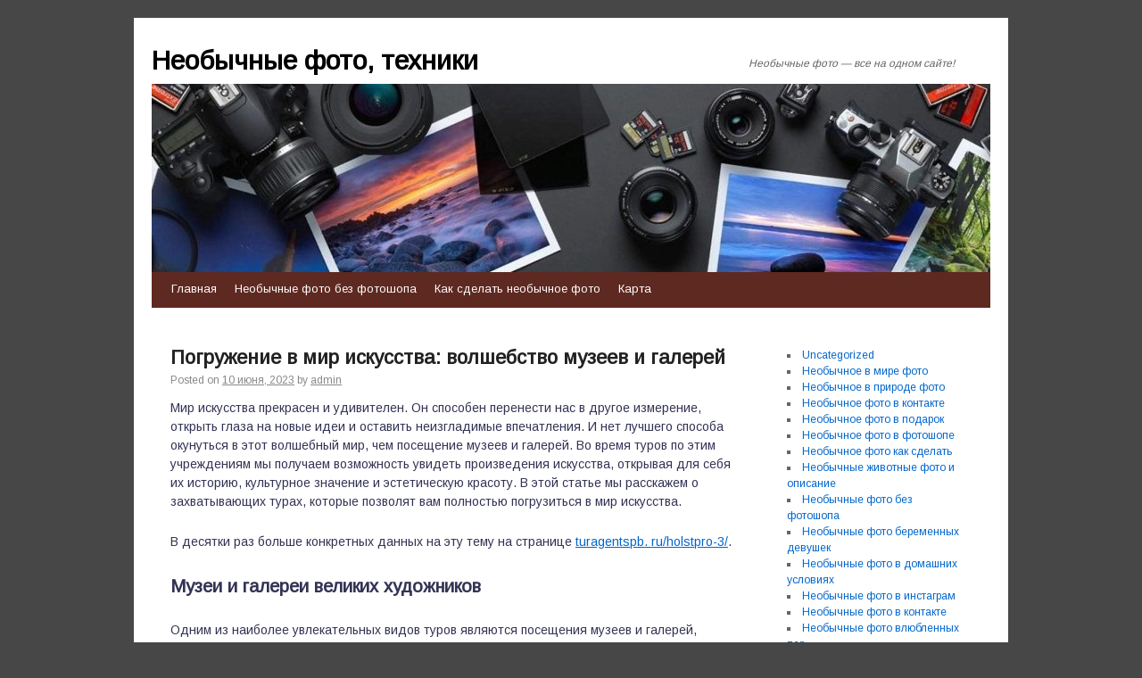

--- FILE ---
content_type: text/html; charset=UTF-8
request_url: http://neobichnoe-foto.ru/pogruzhenie-v-mir-iskusstva-volshebstvo-muzeev-i-galerey/
body_size: 63986
content:
<!DOCTYPE html>
<html lang="ru-RU">
<head>
    
    
    



    <script async src="https://pagead2.googlesyndication.com/pagead/js/adsbygoogle.js?client=ca-pub-7179606486088221"
     crossorigin="anonymous"></script>
    
    
  
  
  
<meta charset="UTF-8" />
<link rel="profile" href="http://gmpg.org/xfn/11" />
<link rel="pingback" href="http://neobichnoe-foto.ru/xmlrpc.php" />

<title>Погружение в мир искусства: волшебство музеев и галерей &#8212; Необычные фото, техники</title>
<meta name='robots' content='max-image-preview:large' />
	<style>img:is([sizes="auto" i], [sizes^="auto," i]) { contain-intrinsic-size: 3000px 1500px }</style>
	<link rel='dns-prefetch' href='//fonts.googleapis.com' />
<link rel="alternate" type="application/rss+xml" title="Необычные фото, техники &raquo; Лента" href="http://neobichnoe-foto.ru/feed/" />
<link rel="alternate" type="application/rss+xml" title="Необычные фото, техники &raquo; Лента комментариев" href="http://neobichnoe-foto.ru/comments/feed/" />
<script type="text/javascript">
/* <![CDATA[ */
window._wpemojiSettings = {"baseUrl":"https:\/\/s.w.org\/images\/core\/emoji\/16.0.1\/72x72\/","ext":".png","svgUrl":"https:\/\/s.w.org\/images\/core\/emoji\/16.0.1\/svg\/","svgExt":".svg","source":{"concatemoji":"http:\/\/neobichnoe-foto.ru\/wp-includes\/js\/wp-emoji-release.min.js?ver=6.8.3"}};
/*! This file is auto-generated */
!function(s,n){var o,i,e;function c(e){try{var t={supportTests:e,timestamp:(new Date).valueOf()};sessionStorage.setItem(o,JSON.stringify(t))}catch(e){}}function p(e,t,n){e.clearRect(0,0,e.canvas.width,e.canvas.height),e.fillText(t,0,0);var t=new Uint32Array(e.getImageData(0,0,e.canvas.width,e.canvas.height).data),a=(e.clearRect(0,0,e.canvas.width,e.canvas.height),e.fillText(n,0,0),new Uint32Array(e.getImageData(0,0,e.canvas.width,e.canvas.height).data));return t.every(function(e,t){return e===a[t]})}function u(e,t){e.clearRect(0,0,e.canvas.width,e.canvas.height),e.fillText(t,0,0);for(var n=e.getImageData(16,16,1,1),a=0;a<n.data.length;a++)if(0!==n.data[a])return!1;return!0}function f(e,t,n,a){switch(t){case"flag":return n(e,"\ud83c\udff3\ufe0f\u200d\u26a7\ufe0f","\ud83c\udff3\ufe0f\u200b\u26a7\ufe0f")?!1:!n(e,"\ud83c\udde8\ud83c\uddf6","\ud83c\udde8\u200b\ud83c\uddf6")&&!n(e,"\ud83c\udff4\udb40\udc67\udb40\udc62\udb40\udc65\udb40\udc6e\udb40\udc67\udb40\udc7f","\ud83c\udff4\u200b\udb40\udc67\u200b\udb40\udc62\u200b\udb40\udc65\u200b\udb40\udc6e\u200b\udb40\udc67\u200b\udb40\udc7f");case"emoji":return!a(e,"\ud83e\udedf")}return!1}function g(e,t,n,a){var r="undefined"!=typeof WorkerGlobalScope&&self instanceof WorkerGlobalScope?new OffscreenCanvas(300,150):s.createElement("canvas"),o=r.getContext("2d",{willReadFrequently:!0}),i=(o.textBaseline="top",o.font="600 32px Arial",{});return e.forEach(function(e){i[e]=t(o,e,n,a)}),i}function t(e){var t=s.createElement("script");t.src=e,t.defer=!0,s.head.appendChild(t)}"undefined"!=typeof Promise&&(o="wpEmojiSettingsSupports",i=["flag","emoji"],n.supports={everything:!0,everythingExceptFlag:!0},e=new Promise(function(e){s.addEventListener("DOMContentLoaded",e,{once:!0})}),new Promise(function(t){var n=function(){try{var e=JSON.parse(sessionStorage.getItem(o));if("object"==typeof e&&"number"==typeof e.timestamp&&(new Date).valueOf()<e.timestamp+604800&&"object"==typeof e.supportTests)return e.supportTests}catch(e){}return null}();if(!n){if("undefined"!=typeof Worker&&"undefined"!=typeof OffscreenCanvas&&"undefined"!=typeof URL&&URL.createObjectURL&&"undefined"!=typeof Blob)try{var e="postMessage("+g.toString()+"("+[JSON.stringify(i),f.toString(),p.toString(),u.toString()].join(",")+"));",a=new Blob([e],{type:"text/javascript"}),r=new Worker(URL.createObjectURL(a),{name:"wpTestEmojiSupports"});return void(r.onmessage=function(e){c(n=e.data),r.terminate(),t(n)})}catch(e){}c(n=g(i,f,p,u))}t(n)}).then(function(e){for(var t in e)n.supports[t]=e[t],n.supports.everything=n.supports.everything&&n.supports[t],"flag"!==t&&(n.supports.everythingExceptFlag=n.supports.everythingExceptFlag&&n.supports[t]);n.supports.everythingExceptFlag=n.supports.everythingExceptFlag&&!n.supports.flag,n.DOMReady=!1,n.readyCallback=function(){n.DOMReady=!0}}).then(function(){return e}).then(function(){var e;n.supports.everything||(n.readyCallback(),(e=n.source||{}).concatemoji?t(e.concatemoji):e.wpemoji&&e.twemoji&&(t(e.twemoji),t(e.wpemoji)))}))}((window,document),window._wpemojiSettings);
/* ]]> */
</script>
<style id='wp-emoji-styles-inline-css' type='text/css'>

	img.wp-smiley, img.emoji {
		display: inline !important;
		border: none !important;
		box-shadow: none !important;
		height: 1em !important;
		width: 1em !important;
		margin: 0 0.07em !important;
		vertical-align: -0.1em !important;
		background: none !important;
		padding: 0 !important;
	}
</style>
<link rel='stylesheet' id='wp-block-library-css' href='http://neobichnoe-foto.ru/wp-includes/css/dist/block-library/style.min.css?ver=6.8.3' type='text/css' media='all' />
<style id='classic-theme-styles-inline-css' type='text/css'>
/*! This file is auto-generated */
.wp-block-button__link{color:#fff;background-color:#32373c;border-radius:9999px;box-shadow:none;text-decoration:none;padding:calc(.667em + 2px) calc(1.333em + 2px);font-size:1.125em}.wp-block-file__button{background:#32373c;color:#fff;text-decoration:none}
</style>
<style id='global-styles-inline-css' type='text/css'>
:root{--wp--preset--aspect-ratio--square: 1;--wp--preset--aspect-ratio--4-3: 4/3;--wp--preset--aspect-ratio--3-4: 3/4;--wp--preset--aspect-ratio--3-2: 3/2;--wp--preset--aspect-ratio--2-3: 2/3;--wp--preset--aspect-ratio--16-9: 16/9;--wp--preset--aspect-ratio--9-16: 9/16;--wp--preset--color--black: #000000;--wp--preset--color--cyan-bluish-gray: #abb8c3;--wp--preset--color--white: #ffffff;--wp--preset--color--pale-pink: #f78da7;--wp--preset--color--vivid-red: #cf2e2e;--wp--preset--color--luminous-vivid-orange: #ff6900;--wp--preset--color--luminous-vivid-amber: #fcb900;--wp--preset--color--light-green-cyan: #7bdcb5;--wp--preset--color--vivid-green-cyan: #00d084;--wp--preset--color--pale-cyan-blue: #8ed1fc;--wp--preset--color--vivid-cyan-blue: #0693e3;--wp--preset--color--vivid-purple: #9b51e0;--wp--preset--gradient--vivid-cyan-blue-to-vivid-purple: linear-gradient(135deg,rgba(6,147,227,1) 0%,rgb(155,81,224) 100%);--wp--preset--gradient--light-green-cyan-to-vivid-green-cyan: linear-gradient(135deg,rgb(122,220,180) 0%,rgb(0,208,130) 100%);--wp--preset--gradient--luminous-vivid-amber-to-luminous-vivid-orange: linear-gradient(135deg,rgba(252,185,0,1) 0%,rgba(255,105,0,1) 100%);--wp--preset--gradient--luminous-vivid-orange-to-vivid-red: linear-gradient(135deg,rgba(255,105,0,1) 0%,rgb(207,46,46) 100%);--wp--preset--gradient--very-light-gray-to-cyan-bluish-gray: linear-gradient(135deg,rgb(238,238,238) 0%,rgb(169,184,195) 100%);--wp--preset--gradient--cool-to-warm-spectrum: linear-gradient(135deg,rgb(74,234,220) 0%,rgb(151,120,209) 20%,rgb(207,42,186) 40%,rgb(238,44,130) 60%,rgb(251,105,98) 80%,rgb(254,248,76) 100%);--wp--preset--gradient--blush-light-purple: linear-gradient(135deg,rgb(255,206,236) 0%,rgb(152,150,240) 100%);--wp--preset--gradient--blush-bordeaux: linear-gradient(135deg,rgb(254,205,165) 0%,rgb(254,45,45) 50%,rgb(107,0,62) 100%);--wp--preset--gradient--luminous-dusk: linear-gradient(135deg,rgb(255,203,112) 0%,rgb(199,81,192) 50%,rgb(65,88,208) 100%);--wp--preset--gradient--pale-ocean: linear-gradient(135deg,rgb(255,245,203) 0%,rgb(182,227,212) 50%,rgb(51,167,181) 100%);--wp--preset--gradient--electric-grass: linear-gradient(135deg,rgb(202,248,128) 0%,rgb(113,206,126) 100%);--wp--preset--gradient--midnight: linear-gradient(135deg,rgb(2,3,129) 0%,rgb(40,116,252) 100%);--wp--preset--font-size--small: 13px;--wp--preset--font-size--medium: 20px;--wp--preset--font-size--large: 36px;--wp--preset--font-size--x-large: 42px;--wp--preset--spacing--20: 0.44rem;--wp--preset--spacing--30: 0.67rem;--wp--preset--spacing--40: 1rem;--wp--preset--spacing--50: 1.5rem;--wp--preset--spacing--60: 2.25rem;--wp--preset--spacing--70: 3.38rem;--wp--preset--spacing--80: 5.06rem;--wp--preset--shadow--natural: 6px 6px 9px rgba(0, 0, 0, 0.2);--wp--preset--shadow--deep: 12px 12px 50px rgba(0, 0, 0, 0.4);--wp--preset--shadow--sharp: 6px 6px 0px rgba(0, 0, 0, 0.2);--wp--preset--shadow--outlined: 6px 6px 0px -3px rgba(255, 255, 255, 1), 6px 6px rgba(0, 0, 0, 1);--wp--preset--shadow--crisp: 6px 6px 0px rgba(0, 0, 0, 1);}:where(.is-layout-flex){gap: 0.5em;}:where(.is-layout-grid){gap: 0.5em;}body .is-layout-flex{display: flex;}.is-layout-flex{flex-wrap: wrap;align-items: center;}.is-layout-flex > :is(*, div){margin: 0;}body .is-layout-grid{display: grid;}.is-layout-grid > :is(*, div){margin: 0;}:where(.wp-block-columns.is-layout-flex){gap: 2em;}:where(.wp-block-columns.is-layout-grid){gap: 2em;}:where(.wp-block-post-template.is-layout-flex){gap: 1.25em;}:where(.wp-block-post-template.is-layout-grid){gap: 1.25em;}.has-black-color{color: var(--wp--preset--color--black) !important;}.has-cyan-bluish-gray-color{color: var(--wp--preset--color--cyan-bluish-gray) !important;}.has-white-color{color: var(--wp--preset--color--white) !important;}.has-pale-pink-color{color: var(--wp--preset--color--pale-pink) !important;}.has-vivid-red-color{color: var(--wp--preset--color--vivid-red) !important;}.has-luminous-vivid-orange-color{color: var(--wp--preset--color--luminous-vivid-orange) !important;}.has-luminous-vivid-amber-color{color: var(--wp--preset--color--luminous-vivid-amber) !important;}.has-light-green-cyan-color{color: var(--wp--preset--color--light-green-cyan) !important;}.has-vivid-green-cyan-color{color: var(--wp--preset--color--vivid-green-cyan) !important;}.has-pale-cyan-blue-color{color: var(--wp--preset--color--pale-cyan-blue) !important;}.has-vivid-cyan-blue-color{color: var(--wp--preset--color--vivid-cyan-blue) !important;}.has-vivid-purple-color{color: var(--wp--preset--color--vivid-purple) !important;}.has-black-background-color{background-color: var(--wp--preset--color--black) !important;}.has-cyan-bluish-gray-background-color{background-color: var(--wp--preset--color--cyan-bluish-gray) !important;}.has-white-background-color{background-color: var(--wp--preset--color--white) !important;}.has-pale-pink-background-color{background-color: var(--wp--preset--color--pale-pink) !important;}.has-vivid-red-background-color{background-color: var(--wp--preset--color--vivid-red) !important;}.has-luminous-vivid-orange-background-color{background-color: var(--wp--preset--color--luminous-vivid-orange) !important;}.has-luminous-vivid-amber-background-color{background-color: var(--wp--preset--color--luminous-vivid-amber) !important;}.has-light-green-cyan-background-color{background-color: var(--wp--preset--color--light-green-cyan) !important;}.has-vivid-green-cyan-background-color{background-color: var(--wp--preset--color--vivid-green-cyan) !important;}.has-pale-cyan-blue-background-color{background-color: var(--wp--preset--color--pale-cyan-blue) !important;}.has-vivid-cyan-blue-background-color{background-color: var(--wp--preset--color--vivid-cyan-blue) !important;}.has-vivid-purple-background-color{background-color: var(--wp--preset--color--vivid-purple) !important;}.has-black-border-color{border-color: var(--wp--preset--color--black) !important;}.has-cyan-bluish-gray-border-color{border-color: var(--wp--preset--color--cyan-bluish-gray) !important;}.has-white-border-color{border-color: var(--wp--preset--color--white) !important;}.has-pale-pink-border-color{border-color: var(--wp--preset--color--pale-pink) !important;}.has-vivid-red-border-color{border-color: var(--wp--preset--color--vivid-red) !important;}.has-luminous-vivid-orange-border-color{border-color: var(--wp--preset--color--luminous-vivid-orange) !important;}.has-luminous-vivid-amber-border-color{border-color: var(--wp--preset--color--luminous-vivid-amber) !important;}.has-light-green-cyan-border-color{border-color: var(--wp--preset--color--light-green-cyan) !important;}.has-vivid-green-cyan-border-color{border-color: var(--wp--preset--color--vivid-green-cyan) !important;}.has-pale-cyan-blue-border-color{border-color: var(--wp--preset--color--pale-cyan-blue) !important;}.has-vivid-cyan-blue-border-color{border-color: var(--wp--preset--color--vivid-cyan-blue) !important;}.has-vivid-purple-border-color{border-color: var(--wp--preset--color--vivid-purple) !important;}.has-vivid-cyan-blue-to-vivid-purple-gradient-background{background: var(--wp--preset--gradient--vivid-cyan-blue-to-vivid-purple) !important;}.has-light-green-cyan-to-vivid-green-cyan-gradient-background{background: var(--wp--preset--gradient--light-green-cyan-to-vivid-green-cyan) !important;}.has-luminous-vivid-amber-to-luminous-vivid-orange-gradient-background{background: var(--wp--preset--gradient--luminous-vivid-amber-to-luminous-vivid-orange) !important;}.has-luminous-vivid-orange-to-vivid-red-gradient-background{background: var(--wp--preset--gradient--luminous-vivid-orange-to-vivid-red) !important;}.has-very-light-gray-to-cyan-bluish-gray-gradient-background{background: var(--wp--preset--gradient--very-light-gray-to-cyan-bluish-gray) !important;}.has-cool-to-warm-spectrum-gradient-background{background: var(--wp--preset--gradient--cool-to-warm-spectrum) !important;}.has-blush-light-purple-gradient-background{background: var(--wp--preset--gradient--blush-light-purple) !important;}.has-blush-bordeaux-gradient-background{background: var(--wp--preset--gradient--blush-bordeaux) !important;}.has-luminous-dusk-gradient-background{background: var(--wp--preset--gradient--luminous-dusk) !important;}.has-pale-ocean-gradient-background{background: var(--wp--preset--gradient--pale-ocean) !important;}.has-electric-grass-gradient-background{background: var(--wp--preset--gradient--electric-grass) !important;}.has-midnight-gradient-background{background: var(--wp--preset--gradient--midnight) !important;}.has-small-font-size{font-size: var(--wp--preset--font-size--small) !important;}.has-medium-font-size{font-size: var(--wp--preset--font-size--medium) !important;}.has-large-font-size{font-size: var(--wp--preset--font-size--large) !important;}.has-x-large-font-size{font-size: var(--wp--preset--font-size--x-large) !important;}
:where(.wp-block-post-template.is-layout-flex){gap: 1.25em;}:where(.wp-block-post-template.is-layout-grid){gap: 1.25em;}
:where(.wp-block-columns.is-layout-flex){gap: 2em;}:where(.wp-block-columns.is-layout-grid){gap: 2em;}
:root :where(.wp-block-pullquote){font-size: 1.5em;line-height: 1.6;}
</style>
<link rel='stylesheet' id='live_it_up-style-css' href='http://neobichnoe-foto.ru/wp-content/themes/live-it-up/style.css?ver=6.8.3' type='text/css' media='all' />
<link rel='stylesheet' id='live_it_up-font-name-css' href='http://fonts.googleapis.com/css?family=Arimo|Armata' type='text/css' media='all' />
<link rel="https://api.w.org/" href="http://neobichnoe-foto.ru/wp-json/" /><link rel="alternate" title="JSON" type="application/json" href="http://neobichnoe-foto.ru/wp-json/wp/v2/posts/881" /><link rel="EditURI" type="application/rsd+xml" title="RSD" href="http://neobichnoe-foto.ru/xmlrpc.php?rsd" />
<meta name="generator" content="WordPress 6.8.3" />
<link rel="canonical" href="http://neobichnoe-foto.ru/pogruzhenie-v-mir-iskusstva-volshebstvo-muzeev-i-galerey/" />
<link rel='shortlink' href='http://neobichnoe-foto.ru/?p=881' />
<link rel="alternate" title="oEmbed (JSON)" type="application/json+oembed" href="http://neobichnoe-foto.ru/wp-json/oembed/1.0/embed?url=http%3A%2F%2Fneobichnoe-foto.ru%2Fpogruzhenie-v-mir-iskusstva-volshebstvo-muzeev-i-galerey%2F" />
<link rel="alternate" title="oEmbed (XML)" type="text/xml+oembed" href="http://neobichnoe-foto.ru/wp-json/oembed/1.0/embed?url=http%3A%2F%2Fneobichnoe-foto.ru%2Fpogruzhenie-v-mir-iskusstva-volshebstvo-muzeev-i-galerey%2F&#038;format=xml" />
	<style id="custom-header-styles" type="text/css">
					#header {
				background: url(http://neobichnoe-foto.ru/wp-content/uploads/sites/2/2025/07/cropped-341502bf-9fe9-5e81-9e3c-1869c8892c2b.jpeg) no-repeat center bottom;
			}
							.site-title a,
			.site-description {
					color: #000000;
			}
	    	</style>
	<style type="text/css" id="custom-background-css">
body.custom-background { background-color: #474747; }
</style>
	<link rel="icon" href="http://neobichnoe-foto.ru/wp-content/uploads/sites/2/2018/02/cropped-cf14e0b4a561fbbda1dd55f6ca3_thumb1-32x32.jpg" sizes="32x32" />
<link rel="icon" href="http://neobichnoe-foto.ru/wp-content/uploads/sites/2/2018/02/cropped-cf14e0b4a561fbbda1dd55f6ca3_thumb1-192x192.jpg" sizes="192x192" />
<link rel="apple-touch-icon" href="http://neobichnoe-foto.ru/wp-content/uploads/sites/2/2018/02/cropped-cf14e0b4a561fbbda1dd55f6ca3_thumb1-180x180.jpg" />
<meta name="msapplication-TileImage" content="http://neobichnoe-foto.ru/wp-content/uploads/sites/2/2018/02/cropped-cf14e0b4a561fbbda1dd55f6ca3_thumb1-270x270.jpg" />
</head>

<body class="wp-singular post-template-default single single-post postid-881 single-format-standard custom-background wp-theme-live-it-up">
<div id="wrapper" class="hfeed">

	<div id="header" role="banner"><a id="headlink" href="http://neobichnoe-foto.ru/"></a>
								<div id="site-title">
					<a href="http://neobichnoe-foto.ru/" title="Необычные фото, техники" rel="home">Необычные фото, техники</a>
				</div>
				<a id="logo" href="http://neobichnoe-foto.ru/"></a>
			<div id="site-description">Необычные фото &#8212; все на одном сайте!</div>
	
		<div id="access" role="navigation">
						<div id="preloader"></div>
		  			<div class="skip-link screen-reader-text"><a href="#content" title="Skip to content">Skip to content</a></div>
						<div class="menu-header"><ul id="menu-menu-1" class="menu"><li id="menu-item-7" class="menu-item menu-item-type-custom menu-item-object-custom menu-item-home menu-item-7"><a href="http://neobichnoe-foto.ru/">Главная</a></li>
<li id="menu-item-425" class="menu-item menu-item-type-taxonomy menu-item-object-category menu-item-425"><a href="http://neobichnoe-foto.ru/category/neobychnye-foto-bez-fotoshopa/">Необычные фото без фотошопа</a></li>
<li id="menu-item-424" class="menu-item menu-item-type-taxonomy menu-item-object-category menu-item-424"><a href="http://neobichnoe-foto.ru/category/neobychnoe-foto-kak-sdelat/">Как сделать необычное фото</a></li>
<li id="menu-item-8" class="menu-item menu-item-type-post_type menu-item-object-page menu-item-8"><a href="http://neobichnoe-foto.ru/karta/">Карта</a></li>
</ul></div>		</div><!-- #access -->
	
	</div><!-- #header -->
	
	<div id="main">
	
		<div class="container">
			<div id="content" role="main">

				
				<!--<div id="nav-above" class="navigation">
					<div class="nav-previous"><a href="http://neobichnoe-foto.ru/pogruzhenie-v-mir-iskusstva-volshebstvo-muzeev-i-galerey-2/" rel="prev"><span class="meta-nav">&larr;</span> Погружение в мир искусства: волшебство музеев и галерей</a></div>
					<div class="nav-next"><a href="http://neobichnoe-foto.ru/vyizvat-narkologa-na-dom-anonimno-v-g-almatyi/" rel="next">Вызвать нарколога на дом анонимно в г. Алматы <span class="meta-nav">&rarr;</span></a></div>
				</div>--><!-- #nav-above -->

				<div id="post-881" class="post-881 post type-post status-publish format-standard hentry category-uncategorized">
					<h1 class="entry-title">Погружение в мир искусства: волшебство музеев и галерей</h1>

					<div class="entry-meta">
						<span class="meta-prep meta-prep-author">Posted on</span> <a href="http://neobichnoe-foto.ru/pogruzhenie-v-mir-iskusstva-volshebstvo-muzeev-i-galerey/" title="2:43 пп" rel="bookmark"><span class="entry-date">10 июня, 2023</span></a> <span class="meta-sep">by</span> <span class="author vcard"><a class="url fn n" href="http://neobichnoe-foto.ru/author/admin/" title="View all posts by admin">admin</a></span>					</div><!-- .entry-meta -->

					<div class="entry-content">
						
<p>Мир искусства прекрасен и удивителен. Он способен перенести нас в другое измерение, открыть глаза на новые идеи и оставить неизгладимые впечатления. И нет лучшего способа окунуться в этот волшебный мир, чем посещение музеев и галерей. Во время туров по этим учреждениям мы получаем возможность увидеть произведения искусства, открывая для себя их историю, культурное значение и эстетическую красоту. В этой статье мы расскажем о захватывающих турах, которые позволят вам полностью погрузиться в мир искусства. </p>
<p> В десятки раз больше конкретных данных на эту тему на странице <a href=http: //turagentspb. ru/holstpro-3/>turagentspb. ru/holstpro-3/</a>. </p>
<h2>Музеи и галереи великих художников</h2>
<p> <span id="more-881"></span> </p>
<p>Одним из наиболее увлекательных видов туров являются посещения музеев и галерей, посвященных великим художникам прошлого и настоящего. Такие учреждения предлагают уникальную возможность увидеть шедевры, созданные великими мастерами, и погрузиться в их творческий мир. </p>
<p> Значительно больше интересных фактов про это на интернет странице <a href=http: //turagentspb. ru/holstpro-5/>turagentspb. ru/holstpro-5/</a>. </p>
<h3>1. Музей Лувра, Париж, Франция</h3>
<p>Музей Лувра является одним из самых известных и престижных музеев мира. Его богатая коллекция включает произведения искусства различных эпох и культур. Здесь вы сможете увидеть такие великие шедевры, как Мона Лиза Леонардо да Винчи, Венера Милосская и Самоцветы Лувра. Проведите день, гуляя по просторным залам музея, и откройте для себя величие искусства. </p>
<h3>2. Галерея Уффици, Флоренция, Италия</h3>
<p>Галерея Уффици предлагает посетителям уникальную возможность увидеть произведения искусства итальянских мастеров эпохи Возрождения. Здесь вы найдете работы Боттичелли, Леонардо да Винчи, Микеланджело и многих других выдающихся художников. Галерея Уффици является настоящим сокровищем, и ее посещение позволит вам оценить величие итальянского искусства. </p>
<h2>Специализированные музеи и галереи</h2>
<p>В дополнение к музеям и галереям, посвященным отдельным художникам, существует множество специализированных учреждений, которые фокусируются на определенных видов искусства или эпохах. Посещение таких музеев и галерей позволяет углубиться в конкретную тему и расширить свои знания в определенной области. </p>
<h3>1. Музей современного искусства (MoMA) , Нью-Йорк, США</h3>
<p>MoMA является одним из крупнейших и наиболее авторитетных музеев современного искусства в мире. Его коллекция включает работы таких знаменитых художников, как Анди Уорхол, Пабло Пикассо, Фрэнсис Бэкон и многих других. Посещение MoMA даст вам возможность погрузиться в мир современного искусства и оценить его разнообразие и инновационные подходы. </p>
<h3>2. Музей Египта, Каир, Египет</h3>
<p>Музей Египта является источником удивительной исторической информации о Древнем Египте. Здесь вы сможете увидеть древние скульптуры, папирусы, роскошные фараонские реликвии и даже сокровища Тутанхамона. Этот музей станет окном в прошлое и позволит вам прикоснуться к таинственному и величественному миру Древнего Египта. </p>
<h2>Виртуальные туры и новые технологии</h2>
<p>С развитием технологий открылись новые возможности для погружения в мир искусства. Виртуальные туры и интерактивные выставки стали популярным способом изучения искусства, особенно во время ограничений, связанных с пандемией. </p>
<h3>1. Виртуальные туры по музеям</h3>
<p>Многие известные музеи по всему миру предлагают виртуальные туры, которые позволяют посетителям исследовать их коллекции из любой точки планеты. Вы можете пройти виртуальные экскурсии по Лувру, Уффици или другим знаменитым учреждениям, не выходя из дома. Виртуальные туры - отличный способ узнать больше о мировом искусстве и оценить его великолепие. </p>
<h3>2. Интерактивные выставки и аудиогиды</h3>
<p>Многие музеи предлагают интерактивные выставки и аудиогиды, которые позволяют посетителям углубиться в историю искусства. Вы можете изучать экспонаты, слушать комментарии экспертов и получать интересные факты и исторический контекст. Эти инновационные технологии делают посещение музеев и галерей еще более захватывающим и познавательным. </p>
<p>Туры по музеям и галереям - это возможность погрузиться в мир искусства, открыть для себя удивительные произведения искусства и расширить свои горизонты. Будь то посещение музеев в реальном мире или виртуальные туры, они позволяют нам увидеть мир по-новому и почерпнуть вдохновение из творчества великих мастеров. Путешествие в мир искусства - это путешествие в мир красоты и величия. </p>
											</div><!-- .entry-content -->


					<div class="entry-utility">
						This entry was posted in <a href="http://neobichnoe-foto.ru/category/uncategorized/" rel="category tag">Uncategorized</a>. Bookmark the &lt;a href=&quot;http://neobichnoe-foto.ru/pogruzhenie-v-mir-iskusstva-volshebstvo-muzeev-i-galerey/&quot; title=&quot;Permalink to Погружение в мир искусства: волшебство музеев и галерей&quot; rel=&quot;bookmark&quot;&gt;permalink&lt;/a&gt;.											</div><!-- .entry-utility -->
					<div class="entry-footer"></div>
				</div><!-- #post-## -->

				<div id="nav-below" class="navigation">
					<div class="nav-previous"><a href="http://neobichnoe-foto.ru/pogruzhenie-v-mir-iskusstva-volshebstvo-muzeev-i-galerey-2/" rel="prev"><span class="meta-nav">&larr;</span> Погружение в мир искусства: волшебство музеев и галерей</a></div>
					<div class="nav-next"><a href="http://neobichnoe-foto.ru/vyizvat-narkologa-na-dom-anonimno-v-g-almatyi/" rel="next">Вызвать нарколога на дом анонимно в г. Алматы <span class="meta-nav">&rarr;</span></a></div>
				</div><!-- #nav-below -->

				
			<div id="comments">


	<p class="nocomments">Comments are closed.</p>



</div><!-- #comments -->


			</div><!-- #content -->
		</div><!-- .container -->


	<div class="container">

		<div id="primary" class="widget-area" role="complementary">
			<ul class="xoxo">

<li id="block-3" class="widget-container widget_block widget_categories"><ul class="wp-block-categories-list wp-block-categories">	<li class="cat-item cat-item-1"><a href="http://neobichnoe-foto.ru/category/uncategorized/">Uncategorized</a>
</li>
	<li class="cat-item cat-item-3"><a href="http://neobichnoe-foto.ru/category/neobychnoe-v-mire-foto/">Необычное в мире фото</a>
</li>
	<li class="cat-item cat-item-5"><a href="http://neobichnoe-foto.ru/category/neobychnoe-v-prirode-foto/">Необычное в природе фото</a>
</li>
	<li class="cat-item cat-item-6"><a href="http://neobichnoe-foto.ru/category/neobychnoe-foto-v-kontakte/">Необычное фото в контакте</a>
</li>
	<li class="cat-item cat-item-7"><a href="http://neobichnoe-foto.ru/category/neobychnoe-foto-v-podarok/">Необычное фото в подарок</a>
</li>
	<li class="cat-item cat-item-8"><a href="http://neobichnoe-foto.ru/category/neobychnoe-foto-v-fotoshope/">Необычное фото в фотошопе</a>
</li>
	<li class="cat-item cat-item-9"><a href="http://neobichnoe-foto.ru/category/neobychnoe-foto-kak-sdelat/">Необычное фото как сделать</a>
</li>
	<li class="cat-item cat-item-10"><a href="http://neobichnoe-foto.ru/category/neobychnye-zhivotnye-foto-i-opisanie/">Необычные животные фото и описание</a>
</li>
	<li class="cat-item cat-item-11"><a href="http://neobichnoe-foto.ru/category/neobychnye-foto-bez-fotoshopa/">Необычные фото без фотошопа</a>
</li>
	<li class="cat-item cat-item-12"><a href="http://neobichnoe-foto.ru/category/neobychnye-foto-beremennyx-devushek/">Необычные фото беременных девушек</a>
</li>
	<li class="cat-item cat-item-13"><a href="http://neobichnoe-foto.ru/category/neobychnye-foto-v-domashnix-usloviyax/">Необычные фото в домашних условиях</a>
</li>
	<li class="cat-item cat-item-14"><a href="http://neobichnoe-foto.ru/category/neobychnye-foto-v-instagram/">Необычные фото в инстаграм</a>
</li>
	<li class="cat-item cat-item-15"><a href="http://neobichnoe-foto.ru/category/neobychnye-foto-v-kontakte/">Необычные фото в контакте</a>
</li>
	<li class="cat-item cat-item-16"><a href="http://neobichnoe-foto.ru/category/neobychnye-foto-vlyublennyx-par/">Необычные фото влюбленных пар</a>
</li>
	<li class="cat-item cat-item-17"><a href="http://neobichnoe-foto.ru/category/neobychnye-foto-iz-kosmosa/">Необычные фото из космоса</a>
</li>
	<li class="cat-item cat-item-18"><a href="http://neobichnoe-foto.ru/category/neobychnye-foto-malenkix-detej/">Необычные фото маленьких детей</a>
</li>
	<li class="cat-item cat-item-19"><a href="http://neobichnoe-foto.ru/category/neobychnye-foto-na-more/">Необычные фото на море</a>
</li>
	<li class="cat-item cat-item-20"><a href="http://neobichnoe-foto.ru/category/neobychnye-foto-na-rabochij-stol/">Необычные фото на рабочий стол</a>
</li>
	<li class="cat-item cat-item-21"><a href="http://neobichnoe-foto.ru/category/neobychnye-foto-na-svadbe/">Необычные фото на свадьбе</a>
</li>
	<li class="cat-item cat-item-22"><a href="http://neobichnoe-foto.ru/category/neobychnye-foto-na-xolste/">Необычные фото на холсте</a>
</li>
	<li class="cat-item cat-item-24"><a href="http://neobichnoe-foto.ru/category/neobychnye-foto-rok-zvezd/">Необычные фото рок звезд</a>
</li>
	<li class="cat-item cat-item-25"><a href="http://neobichnoe-foto.ru/category/neobychnye-foto-s-8-marta/">Необычные фото с 8 марта</a>
</li>
	<li class="cat-item cat-item-26"><a href="http://neobichnoe-foto.ru/category/neobychnye-foto-s-detmi/">Необычные фото с детьми</a>
</li>
	<li class="cat-item cat-item-27"><a href="http://neobichnoe-foto.ru/category/neobychnye-foto-s-dnem-rozhdeniya/">Необычные фото с днем рождения</a>
</li>
	<li class="cat-item cat-item-28"><a href="http://neobichnoe-foto.ru/category/neobychnye-foto-s-marsa/">Необычные фото с марса</a>
</li>
	<li class="cat-item cat-item-29"><a href="http://neobichnoe-foto.ru/category/neobychnye-foto-s-prizrakami/">Необычные фото с призраками</a>
</li>
	<li class="cat-item cat-item-30"><a href="http://neobichnoe-foto.ru/category/neobychnye-foto-skachat-besplatno/">Необычные фото скачать бесплатно</a>
</li>
	<li class="cat-item cat-item-31"><a href="http://neobichnoe-foto.ru/category/neobychnye-foto-so-smyslom/">Необычные фото со смыслом</a>
</li>
	<li class="cat-item cat-item-32"><a href="http://neobichnoe-foto.ru/category/neobychnye-foto-so-sputnika/">Необычные фото со спутника</a>
</li>
	<li class="cat-item cat-item-33"><a href="http://neobichnoe-foto.ru/category/neobychnye-foto-cherno-belye/">Необычные фото черно белые</a>
</li>
	<li class="cat-item cat-item-34"><a href="http://neobichnoe-foto.ru/category/neobychnye-fotografii-evy-braun/">Необычные фотографии евы браун</a>
</li>
	<li class="cat-item cat-item-35"><a href="http://neobichnoe-foto.ru/category/neobychnye-fotografii-zhenixa-i-nevesty/">Необычные фотографии жениха и невесты</a>
</li>
	<li class="cat-item cat-item-36"><a href="http://neobichnoe-foto.ru/category/neobychnye-cvety-foto-i-nazvaniya/">Необычные цветы фото и названия</a>
</li>
	<li class="cat-item cat-item-37"><a href="http://neobichnoe-foto.ru/category/neobychnye-cvety-foto-skachat/">Необычные цветы фото скачать</a>
</li>
	<li class="cat-item cat-item-96"><a href="http://neobichnoe-foto.ru/category/poleznoe/">Полезное</a>
</li>
	<li class="cat-item cat-item-102"><a href="http://neobichnoe-foto.ru/category/uslugi/">Услуги</a>
</li>
	<li class="cat-item cat-item-38"><a href="http://neobichnoe-foto.ru/category/foto-neobychnogo-francuzskogo-manikyura/">Фото необычного французского маникюра</a>
</li>
	<li class="cat-item cat-item-39"><a href="http://neobichnoe-foto.ru/category/foto-neobychnogo-cveta-volos/">Фото необычного цвета волос</a>
</li>
	<li class="cat-item cat-item-40"><a href="http://neobichnoe-foto.ru/category/foto-neobychnogo-cveta-glaz/">Фото необычного цвета глаз</a>
</li>
	<li class="cat-item cat-item-42"><a href="http://neobichnoe-foto.ru/category/foto-neobychnoe-v-prirode/">Фото необычное в природе</a>
</li>
	<li class="cat-item cat-item-43"><a href="http://neobichnoe-foto.ru/category/foto-neobychnoj-elochnoj-igrushki/">Фото необычной елочной игрушки</a>
</li>
	<li class="cat-item cat-item-44"><a href="http://neobichnoe-foto.ru/category/foto-neobychnye-yavleniya-prirody/">Фото необычные явления природы</a>
</li>
	<li class="cat-item cat-item-45"><a href="http://neobichnoe-foto.ru/category/foto-neobychnyx-zdanij-mira/">Фото необычных зданий мира</a>
</li>
	<li class="cat-item cat-item-46"><a href="http://neobichnoe-foto.ru/category/foto-neobychnyx-yuvelirnyx-izdelij/">Фото необычных ювелирных изделий</a>
</li>
	<li class="cat-item cat-item-47"><a href="http://neobichnoe-foto.ru/category/foto-neobychnyx-yavlenij-na-nebe/">Фото необычных явлений на небе</a>
</li>
</ul></li><div class="widget-footer"></div><li id="block-4" class="widget-container widget_block widget_tag_cloud"><p class="wp-block-tag-cloud"><a href="http://neobichnoe-foto.ru/tag/otdyih-v-bolgarii/" class="tag-cloud-link tag-link-111 tag-link-position-1" style="font-size: 8pt;" aria-label="Отдых в Болгарии (1 элемент)">Отдых в Болгарии</a>
<a href="http://neobichnoe-foto.ru/tag/blagodarya/" class="tag-cloud-link tag-link-91 tag-link-position-2" style="font-size: 11.255813953488pt;" aria-label="благодаря (3 элемента)">благодаря</a>
<a href="http://neobichnoe-foto.ru/tag/brilliant/" class="tag-cloud-link tag-link-94 tag-link-position-3" style="font-size: 12.341085271318pt;" aria-label="бриллиант (4 элемента)">бриллиант</a>
<a href="http://neobichnoe-foto.ru/tag/variant/" class="tag-cloud-link tag-link-62 tag-link-position-4" style="font-size: 16.031007751938pt;" aria-label="вариант (10 элементов)">вариант</a>
<a href="http://neobichnoe-foto.ru/tag/vnimanie/" class="tag-cloud-link tag-link-69 tag-link-position-5" style="font-size: 13.968992248062pt;" aria-label="внимание (6 элементов)">внимание</a>
<a href="http://neobichnoe-foto.ru/tag/vremya/" class="tag-cloud-link tag-link-49 tag-link-position-6" style="font-size: 20.480620155039pt;" aria-label="время (27 элементов)">время</a>
<a href="http://neobichnoe-foto.ru/tag/vybrat/" class="tag-cloud-link tag-link-58 tag-link-position-7" style="font-size: 16.031007751938pt;" aria-label="выбрать (10 элементов)">выбрать</a>
<a href="http://neobichnoe-foto.ru/tag/glaz/" class="tag-cloud-link tag-link-82 tag-link-position-8" style="font-size: 12.341085271318pt;" aria-label="глаз (4 элемента)">глаз</a>
<a href="http://neobichnoe-foto.ru/tag/devushka/" class="tag-cloud-link tag-link-55 tag-link-position-9" style="font-size: 18.093023255814pt;" aria-label="девушка (16 элементов)">девушка</a>
<a href="http://neobichnoe-foto.ru/tag/dizajn/" class="tag-cloud-link tag-link-88 tag-link-position-10" style="font-size: 9.953488372093pt;" aria-label="дизайн (2 элемента)">дизайн</a>
<a href="http://neobichnoe-foto.ru/tag/dlina/" class="tag-cloud-link tag-link-54 tag-link-position-11" style="font-size: 14.511627906977pt;" aria-label="длина (7 элементов)">длина</a>
<a href="http://neobichnoe-foto.ru/tag/dostatochno/" class="tag-cloud-link tag-link-51 tag-link-position-12" style="font-size: 13.209302325581pt;" aria-label="достаточно (5 элементов)">достаточно</a>
<a href="http://neobichnoe-foto.ru/tag/drugu/" class="tag-cloud-link tag-link-53 tag-link-position-13" style="font-size: 19.06976744186pt;" aria-label="другу (20 элементов)">другу</a>
<a href="http://neobichnoe-foto.ru/tag/zhenshhiny/" class="tag-cloud-link tag-link-74 tag-link-position-14" style="font-size: 13.209302325581pt;" aria-label="женщины (5 элементов)">женщины</a>
<a href="http://neobichnoe-foto.ru/tag/zver/" class="tag-cloud-link tag-link-73 tag-link-position-15" style="font-size: 9.953488372093pt;" aria-label="зверь (2 элемента)">зверь</a>
<a href="http://neobichnoe-foto.ru/tag/kadry/" class="tag-cloud-link tag-link-78 tag-link-position-16" style="font-size: 14.511627906977pt;" aria-label="кадры (7 элементов)">кадры</a>
<a href="http://neobichnoe-foto.ru/tag/kartinki/" class="tag-cloud-link tag-link-64 tag-link-position-17" style="font-size: 11.255813953488pt;" aria-label="картинки (3 элемента)">картинки</a>
<a href="http://neobichnoe-foto.ru/tag/krasivo/" class="tag-cloud-link tag-link-75 tag-link-position-18" style="font-size: 11.255813953488pt;" aria-label="красиво (3 элемента)">красиво</a>
<a href="http://neobichnoe-foto.ru/tag/manikyur/" class="tag-cloud-link tag-link-89 tag-link-position-19" style="font-size: 9.953488372093pt;" aria-label="маникюр (2 элемента)">маникюр</a>
<a href="http://neobichnoe-foto.ru/tag/neobychnyx/" class="tag-cloud-link tag-link-65 tag-link-position-20" style="font-size: 22pt;" aria-label="необычных (38 элементов)">необычных</a>
<a href="http://neobichnoe-foto.ru/tag/oblaka/" class="tag-cloud-link tag-link-66 tag-link-position-21" style="font-size: 12.341085271318pt;" aria-label="облака (4 элемента)">облака</a>
<a href="http://neobichnoe-foto.ru/tag/obekt/" class="tag-cloud-link tag-link-84 tag-link-position-22" style="font-size: 12.341085271318pt;" aria-label="объект (4 элемента)">объект</a>
<a href="http://neobichnoe-foto.ru/tag/ozherele/" class="tag-cloud-link tag-link-93 tag-link-position-23" style="font-size: 9.953488372093pt;" aria-label="ожерелье (2 элемента)">ожерелье</a>
<a href="http://neobichnoe-foto.ru/tag/ottenki/" class="tag-cloud-link tag-link-86 tag-link-position-24" style="font-size: 13.968992248062pt;" aria-label="оттенки (6 элементов)">оттенки</a>
<a href="http://neobichnoe-foto.ru/tag/ottenok/" class="tag-cloud-link tag-link-71 tag-link-position-25" style="font-size: 14.511627906977pt;" aria-label="оттенок (7 элементов)">оттенок</a>
<a href="http://neobichnoe-foto.ru/tag/podarok/" class="tag-cloud-link tag-link-61 tag-link-position-26" style="font-size: 15.054263565891pt;" aria-label="подарок (8 элементов)">подарок</a>
<a href="http://neobichnoe-foto.ru/tag/prirody/" class="tag-cloud-link tag-link-92 tag-link-position-27" style="font-size: 16.46511627907pt;" aria-label="природы (11 элементов)">природы</a>
<a href="http://neobichnoe-foto.ru/tag/prosto/" class="tag-cloud-link tag-link-59 tag-link-position-28" style="font-size: 13.209302325581pt;" aria-label="просто (5 элементов)">просто</a>
<a href="http://neobichnoe-foto.ru/tag/raboty/" class="tag-cloud-link tag-link-80 tag-link-position-29" style="font-size: 17.767441860465pt;" aria-label="работы (15 элементов)">работы</a>
<a href="http://neobichnoe-foto.ru/tag/rozhdeniya/" class="tag-cloud-link tag-link-76 tag-link-position-30" style="font-size: 13.968992248062pt;" aria-label="рождения (6 элементов)">рождения</a>
<a href="http://neobichnoe-foto.ru/tag/rol/" class="tag-cloud-link tag-link-72 tag-link-position-31" style="font-size: 15.596899224806pt;" aria-label="роль (9 элементов)">роль</a>
<a href="http://neobichnoe-foto.ru/tag/svet/" class="tag-cloud-link tag-link-52 tag-link-position-32" style="font-size: 18.635658914729pt;" aria-label="свет (18 элементов)">свет</a>
<a href="http://neobichnoe-foto.ru/tag/sdelat/" class="tag-cloud-link tag-link-87 tag-link-position-33" style="font-size: 19.286821705426pt;" aria-label="сделать (21 элемент)">сделать</a>
<a href="http://neobichnoe-foto.ru/tag/solnca/" class="tag-cloud-link tag-link-70 tag-link-position-34" style="font-size: 13.209302325581pt;" aria-label="солнца (5 элементов)">солнца</a>
<a href="http://neobichnoe-foto.ru/tag/sostavlyaet/" class="tag-cloud-link tag-link-56 tag-link-position-35" style="font-size: 11.255813953488pt;" aria-label="составляет (3 элемента)">составляет</a>
<a href="http://neobichnoe-foto.ru/tag/uvidet/" class="tag-cloud-link tag-link-79 tag-link-position-36" style="font-size: 12.341085271318pt;" aria-label="увидеть (4 элемента)">увидеть</a>
<a href="http://neobichnoe-foto.ru/tag/foto/" class="tag-cloud-link tag-link-67 tag-link-position-37" style="font-size: 13.968992248062pt;" aria-label="фото (6 элементов)">фото</a>
<a href="http://neobichnoe-foto.ru/tag/fotograf/" class="tag-cloud-link tag-link-77 tag-link-position-38" style="font-size: 19.720930232558pt;" aria-label="фотограф (23 элемента)">фотограф</a>
<a href="http://neobichnoe-foto.ru/tag/fotografii/" class="tag-cloud-link tag-link-63 tag-link-position-39" style="font-size: 18.418604651163pt;" aria-label="фотографии (17 элементов)">фотографии</a>
<a href="http://neobichnoe-foto.ru/tag/fotografiyu/" class="tag-cloud-link tag-link-81 tag-link-position-40" style="font-size: 20.263565891473pt;" aria-label="фотографию (26 элементов)">фотографию</a>
<a href="http://neobichnoe-foto.ru/tag/cvet/" class="tag-cloud-link tag-link-83 tag-link-position-41" style="font-size: 18.418604651163pt;" aria-label="цвет (17 элементов)">цвет</a>
<a href="http://neobichnoe-foto.ru/tag/cvetok/" class="tag-cloud-link tag-link-85 tag-link-position-42" style="font-size: 12.341085271318pt;" aria-label="цветок (4 элемента)">цветок</a>
<a href="http://neobichnoe-foto.ru/tag/emocii/" class="tag-cloud-link tag-link-68 tag-link-position-43" style="font-size: 11.255813953488pt;" aria-label="эмоции (3 элемента)">эмоции</a>
<a href="http://neobichnoe-foto.ru/tag/yavlenie/" class="tag-cloud-link tag-link-57 tag-link-position-44" style="font-size: 15.054263565891pt;" aria-label="явление (8 элементов)">явление</a>
<a href="http://neobichnoe-foto.ru/tag/yavlyaetsya/" class="tag-cloud-link tag-link-50 tag-link-position-45" style="font-size: 18.093023255814pt;" aria-label="является (16 элементов)">является</a></p></li><div class="widget-footer"></div><li id="block-5" class="widget-container widget_block widget_search"><form role="search" method="get" action="http://neobichnoe-foto.ru/" class="wp-block-search__button-outside wp-block-search__text-button wp-block-search"    ><label class="wp-block-search__label" for="wp-block-search__input-1" >Поиск</label><div class="wp-block-search__inside-wrapper " ><input class="wp-block-search__input" id="wp-block-search__input-1" placeholder="" value="" type="search" name="s" required /><button aria-label="Поиск" class="wp-block-search__button wp-element-button" type="submit" >Поиск</button></div></form></li><div class="widget-footer"></div><li id="block-6" class="widget-container widget_block widget_recent_entries"><ul class="wp-block-latest-posts__list wp-block-latest-posts"><li><a class="wp-block-latest-posts__post-title" href="http://neobichnoe-foto.ru/nemeczkaya-tradicziya-zvuka-akkordeony-weltmeister-ot-masterskih-saksonii-do-sovremennoj-sczeny/">Немецкая традиция звука: аккордеоны Weltmeister от мастерских Саксонии до современной сцены</a></li>
<li><a class="wp-block-latest-posts__post-title" href="http://neobichnoe-foto.ru/gde-kupit-labubu-v-tashkente-putevoditel-po-magazinam-i-internet-platformam/">Где купить Labubu в Ташкенте: Путеводитель по магазинам и интернет-платформам</a></li>
<li><a class="wp-block-latest-posts__post-title" href="http://neobichnoe-foto.ru/gde-najti-labubu-v-tashkente-gid-po-samym-interesnym-mestam-dlya-kollekczionerov-i-czenitelej-dizajnerskih-igrushek/">Где найти Labubu в Ташкенте: гид по самым интересным местам для коллекционеров и ценителей дизайнерских игрушек</a></li>
<li><a class="wp-block-latest-posts__post-title" href="http://neobichnoe-foto.ru/spetsialnyie-predlozheniya-ot-yandeks-eda-v-tashkente-vyigodnyiy-onlayn-zakaz-edyi-s-dostavkoy/">Специальные предложения от Яндекс Еда в Ташкенте: выгодный онлайн-заказ еды с доставкой</a></li>
<li><a class="wp-block-latest-posts__post-title" href="http://neobichnoe-foto.ru/adaltranscom-nadezhnoe-reshenie-dlya-vashego-biznesa-uslugi-vyihodyashhie-za-ramki-obyidennogo/">AdalTransCom – надежное решение для вашего бизнеса: услуги, выходящие за рамки обыденного</a></li>
</ul></li><div class="widget-footer"></div><li id="block-7" class="widget-container widget_block"><ul class="wp-block-page-list"><li class="wp-block-pages-list__item"><a class="wp-block-pages-list__item__link" href="http://neobichnoe-foto.ru/karta/">Карта</a></li></ul></li><div class="widget-footer"></div>			</ul>
		</div><!-- #primary .widget-area -->
		
	</div><!-- .container -->

	<div class="main-content-end"></div>
	
	</div><!-- #main -->

	<div id="footer" role="contentinfo">
		<div id="colophon">


			
			
	


<ul>
<h4>Посещаемость</h4>
<!--LiveInternet counter--><a href="https://www.liveinternet.ru/click"
target="_blank"><img id="licntB784" width="88" height="15" style="border:0" 
title="LiveInternet: показано число посетителей за сегодня"
src="[data-uri]"
alt=""/></a><script>(function(d,s){d.getElementById("licntB784").src=
"https://counter.yadro.ru/hit?t24.1;r"+escape(d.referrer)+
((typeof(s)=="undefined")?"":";s"+s.width+"*"+s.height+"*"+
(s.colorDepth?s.colorDepth:s.pixelDepth))+";u"+escape(d.URL)+
";h"+escape(d.title.substring(0,150))+";"+Math.random()})
(document,screen)</script><!--/LiveInternet-->

<!--/Счетчик Sape-->
<script type="text/javascript">
<!--
var _acic={dataProvider:10};(function(){var e=document.createElement("script");e.type="text/javascript";e.async=true;e.src="https://www.acint.net/aci.js";var t=document.getElementsByTagName("script")[0];t.parentNode.insertBefore(e,t)})()
//-->
</script>
</ul>
<br>
<ul><h4>Свежие записи</h4>
	<li><a href='http://neobichnoe-foto.ru/nemeczkaya-tradicziya-zvuka-akkordeony-weltmeister-ot-masterskih-saksonii-do-sovremennoj-sczeny/'>Немецкая традиция звука: аккордеоны Weltmeister от мастерских Саксонии до современной сцены</a></li>
	<li><a href='http://neobichnoe-foto.ru/gde-kupit-labubu-v-tashkente-putevoditel-po-magazinam-i-internet-platformam/'>Где купить Labubu в Ташкенте: Путеводитель по магазинам и интернет-платформам</a></li>
	<li><a href='http://neobichnoe-foto.ru/gde-najti-labubu-v-tashkente-gid-po-samym-interesnym-mestam-dlya-kollekczionerov-i-czenitelej-dizajnerskih-igrushek/'>Где найти Labubu в Ташкенте: гид по самым интересным местам для коллекционеров и ценителей дизайнерских игрушек</a></li>
	<li><a href='http://neobichnoe-foto.ru/spetsialnyie-predlozheniya-ot-yandeks-eda-v-tashkente-vyigodnyiy-onlayn-zakaz-edyi-s-dostavkoy/'>Специальные предложения от Яндекс Еда в Ташкенте: выгодный онлайн-заказ еды с доставкой</a></li>
	<li><a href='http://neobichnoe-foto.ru/adaltranscom-nadezhnoe-reshenie-dlya-vashego-biznesa-uslugi-vyihodyashhie-za-ramki-obyidennogo/'>AdalTransCom – надежное решение для вашего бизнеса: услуги, выходящие за рамки обыденного</a></li>
	<li><a href='http://neobichnoe-foto.ru/promokodyi-ot-uzum-tezkor-v-fergane-dlya-dostavki-edyi-kak-sekonomit-i-nasladitsya-vkusnoy-edoy/'>Промокоды от Узум Тезкор в Фергане для доставки еды: как сэкономить и насладиться вкусной едой</a></li>
	<li><a href='http://neobichnoe-foto.ru/professionalnyiy-fotograf-v-novosibirske-iskusstvo-sozdaniya-nezabyivaemyih-snimkov/'>Профессиональный фотограф в Новосибирске: искусство создания незабываемых снимков</a></li>
	<li><a href='http://neobichnoe-foto.ru/fotosessiya-lichnogo-brenda-kak-sozdat-professionalnyiy-imidzh-cherez-vizualnyiy-kontent/'>Фотосессия личного бренда: как создать профессиональный имидж через визуальный контент</a></li>
	<li><a href='http://neobichnoe-foto.ru/kabelnyie-sistemyi-klyuchevyie-aspektyi-klassifikatsiya-i-primenenie/'>Кабельные системы: ключевые аспекты, классификация и применение</a></li>
	<li><a href='http://neobichnoe-foto.ru/vazhnost-sayta-dlya-fotostudii/'>Важность сайта для фотостудии</a></li>
	<li><a href='http://neobichnoe-foto.ru/stantsiya-tehobsluzhivaniya-serviceauto-kz-v-almatyi-vyipolnit-zamenu-tormoznyih-kolodok/'>Станция техобслуживания ServiceAuto.kz в Алматы выполнит замену тормозных колодок</a></li>
	<li><a href='http://neobichnoe-foto.ru/prestizhnyie-platnyie-moskovskie-shkolyi-v-tsentre-kakim-putyom-nayti-podhodyashhuyu-pod-vashi-zadachi/'>Престижные платные московские школы в центре. Каким путём найти подходящую под ваши задачи?</a></li>
	<li><a href='http://neobichnoe-foto.ru/s-online-medical-meditsinskaya-pomoshh-v-gorode-shyimkent-stala-udobnee/'>С Online Medical медицинская помощь в городе Шымкент стала удобнее</a></li>
	<li><a href='http://neobichnoe-foto.ru/detskiy-sad-na-angliyskom-novogo-pokoleniya-magic-castle/'>Детский сад на английском нового поколения Magic Castle</a></li>
	<li><a href='http://neobichnoe-foto.ru/vyibor-kamina-dlya-uyuta-v-vashem-dome-v-ekaterinburge/'>Выбор камина для уюта в вашем доме в Екатеринбурге</a></li>
	<li><a href='http://neobichnoe-foto.ru/divan-na-kuhnyu-so-spalnyim-mestom-praktichnost-i-komfort/'>Диван на кухню со спальным местом: практичность и комфорт</a></li>
	<li><a href='http://neobichnoe-foto.ru/neobyichnyie-fotografii-iskusstvo-za-granitsey/'>Необычные фотографии: Искусство За Границей</a></li>
	<li><a href='http://neobichnoe-foto.ru/kak-vyibrat-idealnuyu-korobku-dlya-pitstsyi/'>Как выбрать идеальную коробку для пиццы</a></li>
	<li><a href='http://neobichnoe-foto.ru/vyizvat-narkologa-na-dom-anonimno-v-g-almatyi/'>Вызвать нарколога на дом анонимно в г. Алматы</a></li>
	<li><a href='http://neobichnoe-foto.ru/pogruzhenie-v-mir-iskusstva-volshebstvo-muzeev-i-galerey/' aria-current="page">Погружение в мир искусства: волшебство музеев и галерей</a></li>
	<li><a href='http://neobichnoe-foto.ru/pogruzhenie-v-mir-iskusstva-volshebstvo-muzeev-i-galerey-2/'>Погружение в мир искусства: волшебство музеев и галерей</a></li>
	<li><a href='http://neobichnoe-foto.ru/gde-mozhno-stoyka-dlya-bannera-kupit/'>Где можно стойка для баннера купить?</a></li>
	<li><a href='http://neobichnoe-foto.ru/glavnyiy-blok-raspredelitelnogo-shhita/'>Главный блок распределительного щита</a></li>
	<li><a href='http://neobichnoe-foto.ru/professionalnoe-obuchenie-vokalu-v-shkole-solo/'>Профессиональное обучение вокалу в школе SOLO</a></li>
	<li><a href='http://neobichnoe-foto.ru/virtualnyiy-nomer-dlya-priema-sms/'>Виртуальный номер для приема смс</a></li>
	<li><a href='http://neobichnoe-foto.ru/zdes-vyi-mozhete-sekonomit/'>Здесь вы можете сэкономить</a></li>
	<li><a href='http://neobichnoe-foto.ru/sekretyi-byivalyih-puteshestvennikov/'>Секреты бывалых путешественников</a></li>
	<li><a href='http://neobichnoe-foto.ru/too-kaz-torg-layn-v-rk-predlagaet-kompleksnyie-postavki-holodilnyih-i-morozilnyih-shkafov-kamer-vitrin-hlebozavodyi-v-supermarketyi/'>ТОО Каз Торг Лайн в РК предлагает комплексные поставки холодильных и морозильных шкафов, камер, витрин хлебозаводы, в супермаркеты</a></li>
	<li><a href='http://neobichnoe-foto.ru/layfhaki-i-sekretyi-turisticheskih-firm/'>Лайфхаки и секреты туристических фирм</a></li>
	<li><a href='http://neobichnoe-foto.ru/kupit-mobilnyie-gadzhetyi/'>Купить мобильные гаджеты</a></li>
</ul>
<br>
<ul><h4>Рубрики</h4>
<a href="http://neobichnoe-foto.ru/category/uncategorized/" title="Uncategorized">Uncategorized</a></ul>
<br>
<ul><h4>Страницы</h4>
	<li class="page_item page-item-5"><a href="http://neobichnoe-foto.ru/karta/">Карта</a></li>
</ul>
<br>
<ul>
<h4>Архив</h4>
<select name="archive-dropdown" onchange="document.location.href=this.options[this.selectedIndex].value;">
  <option value="">Выберите месяц</option>
  	<option value='http://neobichnoe-foto.ru/2026/01/'> Январь 2026 </option>
	<option value='http://neobichnoe-foto.ru/2025/10/'> Октябрь 2025 </option>
	<option value='http://neobichnoe-foto.ru/2025/05/'> Май 2025 </option>
	<option value='http://neobichnoe-foto.ru/2025/04/'> Апрель 2025 </option>
	<option value='http://neobichnoe-foto.ru/2025/02/'> Февраль 2025 </option>
	<option value='http://neobichnoe-foto.ru/2024/12/'> Декабрь 2024 </option>
	<option value='http://neobichnoe-foto.ru/2024/11/'> Ноябрь 2024 </option>
	<option value='http://neobichnoe-foto.ru/2024/09/'> Сентябрь 2024 </option>
	<option value='http://neobichnoe-foto.ru/2023/12/'> Декабрь 2023 </option>
	<option value='http://neobichnoe-foto.ru/2023/11/'> Ноябрь 2023 </option>
	<option value='http://neobichnoe-foto.ru/2023/10/'> Октябрь 2023 </option>
	<option value='http://neobichnoe-foto.ru/2023/08/'> Август 2023 </option>
	<option value='http://neobichnoe-foto.ru/2023/06/'> Июнь 2023 </option>
	<option value='http://neobichnoe-foto.ru/2023/04/'> Апрель 2023 </option>
	<option value='http://neobichnoe-foto.ru/2023/03/'> Март 2023 </option>
	<option value='http://neobichnoe-foto.ru/2022/12/'> Декабрь 2022 </option>
	<option value='http://neobichnoe-foto.ru/2022/11/'> Ноябрь 2022 </option>
	<option value='http://neobichnoe-foto.ru/2022/10/'> Октябрь 2022 </option>
	<option value='http://neobichnoe-foto.ru/2022/09/'> Сентябрь 2022 </option>
	<option value='http://neobichnoe-foto.ru/2022/08/'> Август 2022 </option>
	<option value='http://neobichnoe-foto.ru/2022/07/'> Июль 2022 </option>
	<option value='http://neobichnoe-foto.ru/2022/06/'> Июнь 2022 </option>
	<option value='http://neobichnoe-foto.ru/2022/01/'> Январь 2022 </option>
	<option value='http://neobichnoe-foto.ru/2020/10/'> Октябрь 2020 </option>
	<option value='http://neobichnoe-foto.ru/2020/09/'> Сентябрь 2020 </option>
	<option value='http://neobichnoe-foto.ru/2020/05/'> Май 2020 </option>
	<option value='http://neobichnoe-foto.ru/2020/02/'> Февраль 2020 </option>
	<option value='http://neobichnoe-foto.ru/2020/01/'> Январь 2020 </option>
	<option value='http://neobichnoe-foto.ru/2019/11/'> Ноябрь 2019 </option>
	<option value='http://neobichnoe-foto.ru/2019/07/'> Июль 2019 </option>
	<option value='http://neobichnoe-foto.ru/2019/06/'> Июнь 2019 </option>
	<option value='http://neobichnoe-foto.ru/2019/05/'> Май 2019 </option>
	<option value='http://neobichnoe-foto.ru/2019/04/'> Апрель 2019 </option>
	<option value='http://neobichnoe-foto.ru/2019/03/'> Март 2019 </option>
	<option value='http://neobichnoe-foto.ru/2019/02/'> Февраль 2019 </option>
	<option value='http://neobichnoe-foto.ru/2019/01/'> Январь 2019 </option>
	<option value='http://neobichnoe-foto.ru/2018/12/'> Декабрь 2018 </option>
	<option value='http://neobichnoe-foto.ru/2018/11/'> Ноябрь 2018 </option>
	<option value='http://neobichnoe-foto.ru/2018/10/'> Октябрь 2018 </option>
	<option value='http://neobichnoe-foto.ru/2018/09/'> Сентябрь 2018 </option>
	<option value='http://neobichnoe-foto.ru/2018/08/'> Август 2018 </option>
	<option value='http://neobichnoe-foto.ru/2018/07/'> Июль 2018 </option>
	<option value='http://neobichnoe-foto.ru/2018/06/'> Июнь 2018 </option>
	<option value='http://neobichnoe-foto.ru/2018/05/'> Май 2018 </option>
	<option value='http://neobichnoe-foto.ru/2018/04/'> Апрель 2018 </option>
	<option value='http://neobichnoe-foto.ru/2018/03/'> Март 2018 </option>
	<option value='http://neobichnoe-foto.ru/2018/02/'> Февраль 2018 </option>
	<option value='http://neobichnoe-foto.ru/2018/01/'> Январь 2018 </option>
	<option value='http://neobichnoe-foto.ru/2017/12/'> Декабрь 2017 </option>
</select>
</ul>
<br>
<ul>
<h4>Карта сайта</h4>
<a href="http://neobichnoe-foto.ru/sitemap.xml">Необычные фото, техники</a>
</ul>
<br>
<ul>
<h4>Контакты</h4>
<span style="background-color: #FFFFFF"><a href="http://neobichnoe-foto.ru/!contact.php">Форма для связи с админом</a></span>
</ul>






			
		</div><!-- #colophon -->
	</div><!-- #footer -->

</div><!-- #wrapper -->

<script type="speculationrules">
{"prefetch":[{"source":"document","where":{"and":[{"href_matches":"\/*"},{"not":{"href_matches":["\/wp-*.php","\/wp-admin\/*","\/wp-content\/uploads\/sites\/2\/*","\/wp-content\/*","\/wp-content\/plugins\/*","\/wp-content\/themes\/live-it-up\/*","\/*\\?(.+)"]}},{"not":{"selector_matches":"a[rel~=\"nofollow\"]"}},{"not":{"selector_matches":".no-prefetch, .no-prefetch a"}}]},"eagerness":"conservative"}]}
</script>
<script type="text/javascript" src="http://neobichnoe-foto.ru/wp-includes/js/comment-reply.min.js?ver=6.8.3" id="comment-reply-js" async="async" data-wp-strategy="async"></script>
</body>
</html>


--- FILE ---
content_type: text/html; charset=utf-8
request_url: https://www.google.com/recaptcha/api2/aframe
body_size: 267
content:
<!DOCTYPE HTML><html><head><meta http-equiv="content-type" content="text/html; charset=UTF-8"></head><body><script nonce="-n0EICDjoNpXnDIb9QOa0w">/** Anti-fraud and anti-abuse applications only. See google.com/recaptcha */ try{var clients={'sodar':'https://pagead2.googlesyndication.com/pagead/sodar?'};window.addEventListener("message",function(a){try{if(a.source===window.parent){var b=JSON.parse(a.data);var c=clients[b['id']];if(c){var d=document.createElement('img');d.src=c+b['params']+'&rc='+(localStorage.getItem("rc::a")?sessionStorage.getItem("rc::b"):"");window.document.body.appendChild(d);sessionStorage.setItem("rc::e",parseInt(sessionStorage.getItem("rc::e")||0)+1);localStorage.setItem("rc::h",'1769103340861');}}}catch(b){}});window.parent.postMessage("_grecaptcha_ready", "*");}catch(b){}</script></body></html>